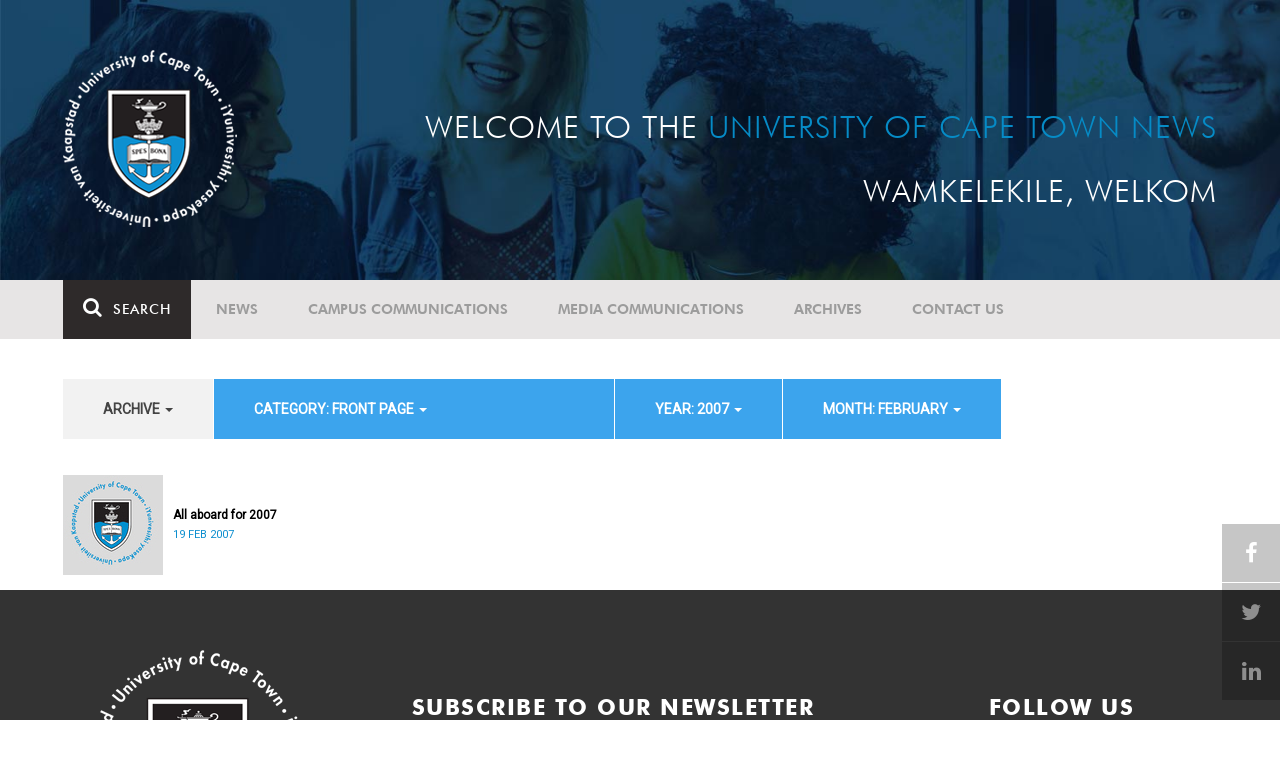

--- FILE ---
content_type: text/html; charset=UTF-8
request_url: https://www.news.uct.ac.za/article/-action/list/-archive/all/-category/front-page/-year/2007/-month/02
body_size: 8004
content:
<!DOCTYPE html>
<html lang="en">
<head>
    <!--ss_head.tpl-->
	<title>Article | UCT News</title>
	<meta charset="utf-8">
	<meta name="viewport" content="width=device-width, minimum-scale=1.0, maximum-scale=1.0, user-scalable=no">		
	<meta http-equiv="X-UA-Compatible" content="IE=edge">
		
		
	<link rel="canonical" href="http://www.news.uct.ac.za/article/-action/list/-archive/all/-category/front-page/-year/2007/-month/02" />
	<link rel="shortcut icon" href="/favicon.ico" />
	<link rel="apple-touch-icon-precomposed" href="/cache/images/152x152/focus_point/logo_bg.png"  >
    <link rel="apple-touch-icon" href="/cache/images/57x57/focus_point/logo_bg.png">
    <link rel="apple-touch-icon" sizes="76x76" href="/cache/images/76x76/focus_point/logo_bg.png">
    <link rel="apple-touch-icon" sizes="120x120" href="/cache/images/120x120/focus_point/logo_bg.png">
    <link rel="apple-touch-icon" sizes="152x152" href="/cache/images/152x152/focus_point/logo_bg.png">
    <link rel="apple-touch-icon" sizes="180x180" href="/cache/images/180x180/focus_point/logo_bg.png">
	
	
			<meta name="title" content="Article">
        <meta property="og:title" content="Article" />
        <meta name="twitter:title" content="Article">
        <meta property="og:url" content="http://www.news.uct.ac.za/article/-action/list/-archive/all/-category/front-page/-year/2007/-month/02" />
        <meta name="twitter:url" content="http://www.news.uct.ac.za/article/-action/list/-archive/all/-category/front-page/-year/2007/-month/02">
        
        		
	
	<!-- JQuery -->

  <script src="/scripts/jquery/jquery-3.7.1.min.js"></script>
  <script src="/scripts/jquery/jquery-migrate-3.5.2.js"></script>
	
	<!-- Font Awesome -->
    <link rel="stylesheet" href="https://stackpath.bootstrapcdn.com/font-awesome/4.6.0/css/font-awesome.min.css">
    
    <!-- Google Fonts -->
    <link href="https://fonts.googleapis.com/css?family=Roboto" rel="stylesheet">
	
	<!-- Custom CSS -->
	<link rel="Stylesheet" href="/lib/web/minify/min/?g=general_css&amp;v=2020.04.14.01" />
    
    <!-- TPL EXTRA FIELD HERE -->
    

<!-- Google tag (gtag.js) excluding iframes -->
<script async src="https://www.googletagmanager.com/gtag/js?id=G-WKLZEDJ5FD"></script>
<script>
  window.dataLayer = window.dataLayer || [];
  function gtag(){dataLayer.push(arguments);}
  gtag('js', new Date());

  gtag('config', 'G-WKLZEDJ5FD');
</script>
<meta name="google-site-verification" content="z9WewfWdbAwwBBJjgSR8y37UldLbprH9oz_TCIS9FrI" />
    
    
	
	
		

<style>
.bordertable td, .bordertable td{
padding: 3px;
border: 1px solid black;
}
.pollHolder + h3.m-t-40 {
margin-top: 20px !important;
}

.poll_holder:first-child hr:first-of-type {
display: none;
}
</style>


<!--ss_head.tpl end-->
</head>
<body>

<div class="site-wrapper">

    <div class="site-wrapper-background">
        
<div class="site-header" data-toggle="windowlocation" data-location="http://www.uct.ac.za/">
	<div class="container">
		<div class="site-logo">
			<a href="http://www.uct.ac.za/">
				<img class="hidden-xs" src="/images/logo.png" alt="UCT">
				<img class="visible-xs img-responsive" src="/images/logo_small_horizontal_white.png" alt="UCT">
			</a>
		</div>
		<div class="site-slogan">
    		Welcome to the <div class="hidden-md hidden-lg"></div><span>University of Cape Town News</span><br />
    		Wamkelekile, Welkom
		</div>
	</div>
</div>

<!-- NAV START -->
<div id="mainNavHolder">
<nav class="navbar navbar-default" id="mainNav">
    <div class="container">
        <div class="navbar-header">
        	<button type="button" class="navbar-toggle collapsed fa" data-toggle="collapse" data-target="#navbar" aria-expanded="false" aria-controls="navbar">
                <span>Menu</span>
            </button>
            
                        <a class="navbar-search" href="Javascript:;"><i class="fa fa-search" aria-hidden="true"></i><span>Search</span></a>
            <div class="navbar-search-form">
        		<form method="get" action="/search/" name="site-search">
                    <input class="form-control" type="text" name="q" value="" data-sm-placeholder="Search the site for news, articles or latest editions" data-xs-placeholder="Search site for news">
                	<button type="submit" class="fa fa-search visible-xs"></button>
                </form>
            </div>
                    </div>
        
        <div id="navbar" class="navbar-collapse collapse">
        	<ul class="nav navbar-nav"><li class='dropdown'><a href='/' >News</a><span class="dropdown-toggle fa fa-angle-right" data-toggle="dropdown" role="button" aria-haspopup="true" aria-expanded="true"></span><ul class="dropdown-menu" role="menu"><li><a href='/news/'>Daily news</a> </li>
<li><a href='/news/newsbytes/'>Newsbytes</a> </li>
<li><a href='/news/research-office/'>Research & innovation</a> </li>
<li><a href='/communications/uctnewsnewsletters/'>Newsletters <span class='caret'></span></a> </li>
<li><a href='/publications/'>Publications <span class='caret'></span></a> </li>
<li><a href='/news/lecturesandspeeches/inaugural/'>Lectures & speeches <span class='caret'></span></a> </li>
<li><a href='/news/photoessays/'>Photo essays</a> </li>
<li><a href='/news/videos/'>Videos <span class='caret'></span></a> </li>
<li><a href='/news/audio/'>Audio</a> </li>
</ul></li>
<li class='dropdown'><a href='/campus/communications/' >Campus communications</a><span class="dropdown-toggle fa fa-angle-right" data-toggle="dropdown" role="button" aria-haspopup="true" aria-expanded="true"></span><ul class="dropdown-menu" role="menu"><li><a href='/campus/communications/uct-executive/'>From the UCT Executive</a> </li>
<li><a href='/campus/communications/announcements/'>Campus Announcements</a> </li>
<li><a href='/news/obituaries/'>In remembrance <span class='caret'></span></a> </li>
<li><a href='/campus/communications/updates/covid-19/'>Campus updates <span class='caret'></span></a> </li>
<li><a href='/campus/communications/audio/'>Audio</a> </li>
</ul></li>
<li class='dropdown'><a href='/media/' >Media communications</a><span class="dropdown-toggle fa fa-angle-right" data-toggle="dropdown" role="button" aria-haspopup="true" aria-expanded="true"></span><ul class="dropdown-menu" role="menu"><li><a href='/media/releases/'>Media releases</a> </li>
</ul></li>
<li class='dropdown'><a href='/article/-action/list/-archive/news/-category/all/-year/all/-month/all' >Archives</a><span class="dropdown-toggle fa fa-angle-right" data-toggle="dropdown" role="button" aria-haspopup="true" aria-expanded="true"></span><ul class="dropdown-menu" role="menu"><li><a href='/article/-action/list/-archive/news/-category/all/-year/all/-month/all'>News archives</a> </li>
<li><a href='/article/-action/list/-archive/news/-category/feature/-year/all/-month/all'>Features archives</a> </li>
<li><a href='/article/-action/list/-archive/campus-communications/-category/all/-year/all/-month/all'>Campus communication archives</a> </li>
<li><a href='/article/-action/list/-archive/media/-category/all/-year/all/-month/all'>Media archives</a> </li>
<li><a href='/news/debates/'>Debates in higher education <span class='caret'></span></a> </li>
</ul></li>
<li class='dropdown'><a href='/contacts/newsroom/' >Contact Us</a><span class="dropdown-toggle fa fa-angle-right" data-toggle="dropdown" role="button" aria-haspopup="true" aria-expanded="true"></span><ul class="dropdown-menu" role="menu"><li><a href='/contacts/newsroom/'>Newsroom</a> </li>
<li><a href='/mediaoffice/'>Media liaison</a> </li>
<li><a href='/contacts/socialmedia/'>Social Media</a> </li>
</ul></li>
</ul>

        </div>
    </div>
    <div class="read-indicator"><div class="read-progress"></div></div>
</nav>
</div>
<!-- NAV END -->    
        <div class="container">
            <div class="p-h-xs-10 p-h-sm-0 p-v-xs-10 p-v-sm-40" style="padding-bottom: 0px !important;">
            
                	
            
            
<!--module #articleView-->
	    <div class="filter-select-main-info" style="min-height: 100%">
        <div id="datafilter_list" class="filter-select-nav datafilter-nav" data-id="list" data-url="/_ajax/articles/?action=filter&page_location=/article/&slug=" data-content="/_ajax/articles/?action=filtercontent&page_location=/article/&slug=">
        <div class="filter-select-nav-tpl ">

<ul class="nav nav-pills">
			                                                                                                                <li role="presentation" class="dropdown " data-title="archive">
            <a class="dropdown-toggle" data-toggle="dropdown" href="#" role="button" aria-haspopup="true" aria-expanded="false">
                archive
                
                <span class="caret"></span>
            </a>
            <ul class="dropdown-menu">
            	      
                    <li class="filteroption_active"><a class="datafilter-opt" href="/article/-action/list/-archive/all/-category/front-page/-year/2007/-month/02" data-slugs="action/list/-archive/all/-category/front-page/-year/2007/-month/02">All</a></li>
                      
                    <li ><a class="datafilter-opt" href="/article/-action/list/-archive/news/-category/front-page/-year/2007/-month/02" data-slugs="action/list/-archive/news/-category/front-page/-year/2007/-month/02">News</a></li>
                      
                    <li ><a class="datafilter-opt" href="/article/-action/list/-archive/campus-communications/-category/front-page/-year/2007/-month/02" data-slugs="action/list/-archive/campus-communications/-category/front-page/-year/2007/-month/02">Campus communications</a></li>
                      
                    <li ><a class="datafilter-opt" href="/article/-action/list/-archive/media/-category/front-page/-year/2007/-month/02" data-slugs="action/list/-archive/media/-category/front-page/-year/2007/-month/02">Media</a></li>
                            </ul>
        </li>
  				                                                                                                                                                                                                                                                                                                                                                                                                                                                                                                                                                                                                                                                                                                                                                                                                                                                                                                                                                                                                                                                                                                                                                                                                                                                                                                                                                                                                                                                                                                                                                                                                                                                                                                                                                                                                                                                                                                                <li role="presentation" class="dropdown active" data-title="category">
            <a class="dropdown-toggle" data-toggle="dropdown" href="#" role="button" aria-haspopup="true" aria-expanded="false">
                category: Front page
                
                <span class="caret"></span>
            </a>
            <ul class="dropdown-menu">
            	      
                    <li ><a class="datafilter-opt" href="/article/-action/list/-archive/all/-category/all/-year/2007/-month/02" data-slugs="action/list/-archive/all/-category/all/-year/2007/-month/02">All</a></li>
                      
                    <li ><a class="datafilter-opt" href="/article/-action/list/-archive/all/-category/news/-year/2007/-month/02" data-slugs="action/list/-archive/all/-category/news/-year/2007/-month/02">News</a></li>
                      
                    <li ><a class="datafilter-opt" href="/article/-action/list/-archive/all/-category/newsbyte/-year/2007/-month/02" data-slugs="action/list/-archive/all/-category/newsbyte/-year/2007/-month/02">Newsbyte</a></li>
                      
                    <li ><a class="datafilter-opt" href="/article/-action/list/-archive/all/-category/research-innovation/-year/2007/-month/02" data-slugs="action/list/-archive/all/-category/research-innovation/-year/2007/-month/02">Research and innovation</a></li>
                      
                    <li ><a class="datafilter-opt" href="/article/-action/list/-archive/all/-category/campus-communication/-year/2007/-month/02" data-slugs="action/list/-archive/all/-category/campus-communication/-year/2007/-month/02">Campus communication</a></li>
                      
                    <li ><a class="datafilter-opt" href="/article/-action/list/-archive/all/-category/campus-updates/-year/2007/-month/02" data-slugs="action/list/-archive/all/-category/campus-updates/-year/2007/-month/02">Campus updates</a></li>
                      
                    <li ><a class="datafilter-opt" href="/article/-action/list/-archive/all/-category/cape-town-water-crisis/-year/2007/-month/02" data-slugs="action/list/-archive/all/-category/cape-town-water-crisis/-year/2007/-month/02">Cape Town water crisis</a></li>
                      
                    <li ><a class="datafilter-opt" href="/article/-action/list/-archive/all/-category/in-remembrance/-year/2007/-month/02" data-slugs="action/list/-archive/all/-category/in-remembrance/-year/2007/-month/02">In remembrance</a></li>
                      
                    <li ><a class="datafilter-opt" href="/article/-action/list/-archive/all/-category/campus-announcement/-year/2007/-month/02" data-slugs="action/list/-archive/all/-category/campus-announcement/-year/2007/-month/02">Campus announcement</a></li>
                      
                    <li ><a class="datafilter-opt" href="/article/-action/list/-archive/all/-category/executive-communications/-year/2007/-month/02" data-slugs="action/list/-archive/all/-category/executive-communications/-year/2007/-month/02">Executive communications</a></li>
                      
                    <li ><a class="datafilter-opt" href="/article/-action/list/-archive/all/-category/media-releases/-year/2007/-month/02" data-slugs="action/list/-archive/all/-category/media-releases/-year/2007/-month/02">Media releases</a></li>
                      
                    <li ><a class="datafilter-opt" href="/article/-action/list/-archive/all/-category/obituary/-year/2007/-month/02" data-slugs="action/list/-archive/all/-category/obituary/-year/2007/-month/02">Obituary</a></li>
                      
                    <li ><a class="datafilter-opt" href="/article/-action/list/-archive/all/-category/faculty-of-health-sciences/-year/2007/-month/02" data-slugs="action/list/-archive/all/-category/faculty-of-health-sciences/-year/2007/-month/02">Faculty of Health Sciences</a></li>
                      
                    <li ><a class="datafilter-opt" href="/article/-action/list/-archive/all/-category/graduation/-year/2007/-month/02" data-slugs="action/list/-archive/all/-category/graduation/-year/2007/-month/02">Graduation</a></li>
                      
                    <li ><a class="datafilter-opt" href="/article/-action/list/-archive/all/-category/photo-essay/-year/2007/-month/02" data-slugs="action/list/-archive/all/-category/photo-essay/-year/2007/-month/02">Photo Essay</a></li>
                      
                    <li ><a class="datafilter-opt" href="/article/-action/list/-archive/all/-category/videos/-year/2007/-month/02" data-slugs="action/list/-archive/all/-category/videos/-year/2007/-month/02">Videos</a></li>
                      
                    <li ><a class="datafilter-opt" href="/article/-action/list/-archive/all/-category/event-videos/-year/2007/-month/02" data-slugs="action/list/-archive/all/-category/event-videos/-year/2007/-month/02">Event recordings</a></li>
                      
                    <li ><a class="datafilter-opt" href="/article/-action/list/-archive/all/-category/highlights/-year/2007/-month/02" data-slugs="action/list/-archive/all/-category/highlights/-year/2007/-month/02">Highlights</a></li>
                      
                    <li ><a class="datafilter-opt" href="/article/-action/list/-archive/all/-category/affirmative-action-debate/-year/2007/-month/02" data-slugs="action/list/-archive/all/-category/affirmative-action-debate/-year/2007/-month/02">Affirmative Action debate</a></li>
                      
                    <li ><a class="datafilter-opt" href="/article/-action/list/-archive/all/-category/correspondence/-year/2007/-month/02" data-slugs="action/list/-archive/all/-category/correspondence/-year/2007/-month/02">Correspondence</a></li>
                      
                    <li ><a class="datafilter-opt" href="/article/-action/list/-archive/all/-category/correspondence-around-debates-in-higher-education/-year/2007/-month/02" data-slugs="action/list/-archive/all/-category/correspondence-around-debates-in-higher-education/-year/2007/-month/02">Correspondence around debates in higher education</a></li>
                      
                    <li ><a class="datafilter-opt" href="/article/-action/list/-archive/all/-category/debates-in-higher-education/-year/2007/-month/02" data-slugs="action/list/-archive/all/-category/debates-in-higher-education/-year/2007/-month/02">Debates in higher education</a></li>
                      
                    <li ><a class="datafilter-opt" href="/article/-action/list/-archive/all/-category/free-education-planning-group/-year/2007/-month/02" data-slugs="action/list/-archive/all/-category/free-education-planning-group/-year/2007/-month/02">Free Education Planning Group</a></li>
                      
                    <li ><a class="datafilter-opt" href="/article/-action/list/-archive/all/-category/institutional-reconciliation-and-transformation-commission-irtc/-year/2007/-month/02" data-slugs="action/list/-archive/all/-category/institutional-reconciliation-and-transformation-commission-irtc/-year/2007/-month/02">Institutional Reconciliation and Transformation Commission (IRTC)</a></li>
                      
                    <li ><a class="datafilter-opt" href="/article/-action/list/-archive/all/-category/transform-uct-third-batch/-year/2007/-month/02" data-slugs="action/list/-archive/all/-category/transform-uct-third-batch/-year/2007/-month/02">Transform UCT Third batch</a></li>
                      
                    <li ><a class="datafilter-opt" href="/article/-action/list/-archive/all/-category/uct-correspondence-around-feesmustfall-and-endoutsourcing/-year/2007/-month/02" data-slugs="action/list/-archive/all/-category/uct-correspondence-around-feesmustfall-and-endoutsourcing/-year/2007/-month/02">UCT correspondence around #FeesMustFall and #EndOutsourcing</a></li>
                      
                    <li ><a class="datafilter-opt" href="/article/-action/list/-archive/all/-category/uct-correspondence-around-rhodesmustfall/-year/2007/-month/02" data-slugs="action/list/-archive/all/-category/uct-correspondence-around-rhodesmustfall/-year/2007/-month/02">UCT correspondence around #RhodesMustFall</a></li>
                      
                    <li ><a class="datafilter-opt" href="/article/-action/list/-archive/all/-category/university-fees-in-2017-and-beyond/-year/2007/-month/02" data-slugs="action/list/-archive/all/-category/university-fees-in-2017-and-beyond/-year/2007/-month/02">University fees in 2017 and beyond</a></li>
                      
                    <li ><a class="datafilter-opt" href="/article/-action/list/-archive/all/-category/views-from-campus/-year/2007/-month/02" data-slugs="action/list/-archive/all/-category/views-from-campus/-year/2007/-month/02">Views from campus</a></li>
                      
                    <li class="filteroption_active"><a class="datafilter-opt" href="/article/-action/list/-archive/all/-category/front-page/-year/2007/-month/02" data-slugs="action/list/-archive/all/-category/front-page/-year/2007/-month/02">Front page</a></li>
                      
                    <li ><a class="datafilter-opt" href="/article/-action/list/-archive/all/-category/front-page-extra/-year/2007/-month/02" data-slugs="action/list/-archive/all/-category/front-page-extra/-year/2007/-month/02">Front page extra</a></li>
                      
                    <li ><a class="datafilter-opt" href="/article/-action/list/-archive/all/-category/campus-life/-year/2007/-month/02" data-slugs="action/list/-archive/all/-category/campus-life/-year/2007/-month/02">Campus Life</a></li>
                      
                    <li ><a class="datafilter-opt" href="/article/-action/list/-archive/all/-category/student-life/-year/2007/-month/02" data-slugs="action/list/-archive/all/-category/student-life/-year/2007/-month/02">Student Life</a></li>
                      
                    <li ><a class="datafilter-opt" href="/article/-action/list/-archive/all/-category/2000-2008/-year/2007/-month/02" data-slugs="action/list/-archive/all/-category/2000-2008/-year/2007/-month/02">2000 - 2008</a></li>
                      
                    <li ><a class="datafilter-opt" href="/article/-action/list/-archive/all/-category/ad-hominem-promotions/-year/2007/-month/02" data-slugs="action/list/-archive/all/-category/ad-hominem-promotions/-year/2007/-month/02">Ad Hominem Promotions</a></li>
                      
                    <li ><a class="datafilter-opt" href="/article/-action/list/-archive/all/-category/administration/-year/2007/-month/02" data-slugs="action/list/-archive/all/-category/administration/-year/2007/-month/02">Administration</a></li>
                      
                    <li ><a class="datafilter-opt" href="/article/-action/list/-archive/all/-category/afropolitanism-at-uct/-year/2007/-month/02" data-slugs="action/list/-archive/all/-category/afropolitanism-at-uct/-year/2007/-month/02">Afropolitanism at UCT</a></li>
                      
                    <li ><a class="datafilter-opt" href="/article/-action/list/-archive/all/-category/arts/-year/2007/-month/02" data-slugs="action/list/-archive/all/-category/arts/-year/2007/-month/02">Arts</a></li>
                      
                    <li ><a class="datafilter-opt" href="/article/-action/list/-archive/all/-category/books/-year/2007/-month/02" data-slugs="action/list/-archive/all/-category/books/-year/2007/-month/02">Books</a></li>
                      
                    <li ><a class="datafilter-opt" href="/article/-action/list/-archive/all/-category/books-arts/-year/2007/-month/02" data-slugs="action/list/-archive/all/-category/books-arts/-year/2007/-month/02">Books & Arts</a></li>
                      
                    <li ><a class="datafilter-opt" href="/article/-action/list/-archive/all/-category/capital-projects/-year/2007/-month/02" data-slugs="action/list/-archive/all/-category/capital-projects/-year/2007/-month/02">Capital projects</a></li>
                      
                    <li ><a class="datafilter-opt" href="/article/-action/list/-archive/all/-category/celebrating-africa/-year/2007/-month/02" data-slugs="action/list/-archive/all/-category/celebrating-africa/-year/2007/-month/02">Celebrating Africa</a></li>
                      
                    <li ><a class="datafilter-opt" href="/article/-action/list/-archive/all/-category/cop17-focus/-year/2007/-month/02" data-slugs="action/list/-archive/all/-category/cop17-focus/-year/2007/-month/02">COP17 focus</a></li>
                      
                    <li ><a class="datafilter-opt" href="/article/-action/list/-archive/all/-category/corporate/-year/2007/-month/02" data-slugs="action/list/-archive/all/-category/corporate/-year/2007/-month/02">Corporate</a></li>
                      
                    <li ><a class="datafilter-opt" href="/article/-action/list/-archive/all/-category/council/-year/2007/-month/02" data-slugs="action/list/-archive/all/-category/council/-year/2007/-month/02">Council</a></li>
                      
                    <li ><a class="datafilter-opt" href="/article/-action/list/-archive/all/-category/doctoral-studies/-year/2007/-month/02" data-slugs="action/list/-archive/all/-category/doctoral-studies/-year/2007/-month/02">Doctoral Studies</a></li>
                      
                    <li ><a class="datafilter-opt" href="/article/-action/list/-archive/all/-category/editorial/-year/2007/-month/02" data-slugs="action/list/-archive/all/-category/editorial/-year/2007/-month/02">Editorial</a></li>
                      
                    <li ><a class="datafilter-opt" href="/article/-action/list/-archive/all/-category/eventsarts/-year/2007/-month/02" data-slugs="action/list/-archive/all/-category/eventsarts/-year/2007/-month/02">Events/Arts</a></li>
                      
                    <li ><a class="datafilter-opt" href="/article/-action/list/-archive/all/-category/eventssports/-year/2007/-month/02" data-slugs="action/list/-archive/all/-category/eventssports/-year/2007/-month/02">Events/Sports</a></li>
                      
                    <li ><a class="datafilter-opt" href="/article/-action/list/-archive/all/-category/executives/-year/2007/-month/02" data-slugs="action/list/-archive/all/-category/executives/-year/2007/-month/02">Executives</a></li>
                      
                    <li ><a class="datafilter-opt" href="/article/-action/list/-archive/all/-category/farewell/-year/2007/-month/02" data-slugs="action/list/-archive/all/-category/farewell/-year/2007/-month/02">Farewell</a></li>
                      
                    <li ><a class="datafilter-opt" href="/article/-action/list/-archive/all/-category/feature/-year/2007/-month/02" data-slugs="action/list/-archive/all/-category/feature/-year/2007/-month/02">Feature</a></li>
                      
                    <li ><a class="datafilter-opt" href="/article/-action/list/-archive/all/-category/focus/-year/2007/-month/02" data-slugs="action/list/-archive/all/-category/focus/-year/2007/-month/02">Focus</a></li>
                      
                    <li ><a class="datafilter-opt" href="/article/-action/list/-archive/all/-category/focus-on-postdoctoral-research-fellows/-year/2007/-month/02" data-slugs="action/list/-archive/all/-category/focus-on-postdoctoral-research-fellows/-year/2007/-month/02">Focus on Postdoctoral Research Fellows</a></li>
                      
                    <li ><a class="datafilter-opt" href="/article/-action/list/-archive/all/-category/governance/-year/2007/-month/02" data-slugs="action/list/-archive/all/-category/governance/-year/2007/-month/02">Governance</a></li>
                      
                    <li ><a class="datafilter-opt" href="/article/-action/list/-archive/all/-category/graduation-archive/-year/2007/-month/02" data-slugs="action/list/-archive/all/-category/graduation-archive/-year/2007/-month/02">Graduation archive</a></li>
                      
                    <li ><a class="datafilter-opt" href="/article/-action/list/-archive/all/-category/graduation-doctorates/-year/2007/-month/02" data-slugs="action/list/-archive/all/-category/graduation-doctorates/-year/2007/-month/02">Graduation Doctorates</a></li>
                      
                    <li ><a class="datafilter-opt" href="/article/-action/list/-archive/all/-category/graduation-news/-year/2007/-month/02" data-slugs="action/list/-archive/all/-category/graduation-news/-year/2007/-month/02">Graduation News</a></li>
                      
                    <li ><a class="datafilter-opt" href="/article/-action/list/-archive/all/-category/health/-year/2007/-month/02" data-slugs="action/list/-archive/all/-category/health/-year/2007/-month/02">Health</a></li>
                      
                    <li ><a class="datafilter-opt" href="/article/-action/list/-archive/all/-category/health-and-safety/-year/2007/-month/02" data-slugs="action/list/-archive/all/-category/health-and-safety/-year/2007/-month/02">Health and Safety</a></li>
                      
                    <li ><a class="datafilter-opt" href="/article/-action/list/-archive/all/-category/inaugural-lecture/-year/2007/-month/02" data-slugs="action/list/-archive/all/-category/inaugural-lecture/-year/2007/-month/02">Inaugural Lecture</a></li>
                      
                    <li ><a class="datafilter-opt" href="/article/-action/list/-archive/all/-category/installation/-year/2007/-month/02" data-slugs="action/list/-archive/all/-category/installation/-year/2007/-month/02">Installation</a></li>
                      
                    <li ><a class="datafilter-opt" href="/article/-action/list/-archive/all/-category/lectures-speeches/-year/2007/-month/02" data-slugs="action/list/-archive/all/-category/lectures-speeches/-year/2007/-month/02">Lectures and speeches</a></li>
                      
                    <li ><a class="datafilter-opt" href="/article/-action/list/-archive/all/-category/letter-to-the-editor/-year/2007/-month/02" data-slugs="action/list/-archive/all/-category/letter-to-the-editor/-year/2007/-month/02">Letter to the Editor</a></li>
                      
                    <li ><a class="datafilter-opt" href="/article/-action/list/-archive/all/-category/on-campus/-year/2007/-month/02" data-slugs="action/list/-archive/all/-category/on-campus/-year/2007/-month/02">On Campus</a></li>
                      
                    <li ><a class="datafilter-opt" href="/article/-action/list/-archive/all/-category/opinions/-year/2007/-month/02" data-slugs="action/list/-archive/all/-category/opinions/-year/2007/-month/02">Opinions</a></li>
                      
                    <li ><a class="datafilter-opt" href="/article/-action/list/-archive/all/-category/outreachsport/-year/2007/-month/02" data-slugs="action/list/-archive/all/-category/outreachsport/-year/2007/-month/02">Outreach/Sport</a></li>
                      
                    <li ><a class="datafilter-opt" href="/article/-action/list/-archive/all/-category/shawco/-year/2007/-month/02" data-slugs="action/list/-archive/all/-category/shawco/-year/2007/-month/02">SHAWCO</a></li>
                      
                    <li ><a class="datafilter-opt" href="/article/-action/list/-archive/all/-category/social-responsiveness/-year/2007/-month/02" data-slugs="action/list/-archive/all/-category/social-responsiveness/-year/2007/-month/02">Social Responsiveness</a></li>
                      
                    <li ><a class="datafilter-opt" href="/article/-action/list/-archive/all/-category/special-focus/-year/2007/-month/02" data-slugs="action/list/-archive/all/-category/special-focus/-year/2007/-month/02">Special Focus</a></li>
                      
                    <li ><a class="datafilter-opt" href="/article/-action/list/-archive/all/-category/special-projects/-year/2007/-month/02" data-slugs="action/list/-archive/all/-category/special-projects/-year/2007/-month/02">Special Projects</a></li>
                      
                    <li ><a class="datafilter-opt" href="/article/-action/list/-archive/all/-category/sport/-year/2007/-month/02" data-slugs="action/list/-archive/all/-category/sport/-year/2007/-month/02">Sport</a></li>
                      
                    <li ><a class="datafilter-opt" href="/article/-action/list/-archive/all/-category/staff/-year/2007/-month/02" data-slugs="action/list/-archive/all/-category/staff/-year/2007/-month/02">Staff</a></li>
                      
                    <li ><a class="datafilter-opt" href="/article/-action/list/-archive/all/-category/student-research/-year/2007/-month/02" data-slugs="action/list/-archive/all/-category/student-research/-year/2007/-month/02">Student Research</a></li>
                      
                    <li ><a class="datafilter-opt" href="/article/-action/list/-archive/all/-category/technology/-year/2007/-month/02" data-slugs="action/list/-archive/all/-category/technology/-year/2007/-month/02">Technology</a></li>
                      
                    <li ><a class="datafilter-opt" href="/article/-action/list/-archive/all/-category/the-brain-behaviour-initiative/-year/2007/-month/02" data-slugs="action/list/-archive/all/-category/the-brain-behaviour-initiative/-year/2007/-month/02">The Brain Behaviour Initiative</a></li>
                      
                    <li ><a class="datafilter-opt" href="/article/-action/list/-archive/all/-category/transformation-news/-year/2007/-month/02" data-slugs="action/list/-archive/all/-category/transformation-news/-year/2007/-month/02">Transformation News</a></li>
                      
                    <li ><a class="datafilter-opt" href="/article/-action/list/-archive/all/-category/tribute/-year/2007/-month/02" data-slugs="action/list/-archive/all/-category/tribute/-year/2007/-month/02">Tribute</a></li>
                      
                    <li ><a class="datafilter-opt" href="/article/-action/list/-archive/all/-category/uct-abroad/-year/2007/-month/02" data-slugs="action/list/-archive/all/-category/uct-abroad/-year/2007/-month/02">UCT Abroad</a></li>
                      
                    <li ><a class="datafilter-opt" href="/article/-action/list/-archive/all/-category/vice-chancelors-medals/-year/2007/-month/02" data-slugs="action/list/-archive/all/-category/vice-chancelors-medals/-year/2007/-month/02">Vice-Chancelor's Medals</a></li>
                      
                    <li ><a class="datafilter-opt" href="/article/-action/list/-archive/all/-category/world-cup/-year/2007/-month/02" data-slugs="action/list/-archive/all/-category/world-cup/-year/2007/-month/02">World Cup</a></li>
                      
                    <li ><a class="datafilter-opt" href="/article/-action/list/-archive/all/-category/youth-day/-year/2007/-month/02" data-slugs="action/list/-archive/all/-category/youth-day/-year/2007/-month/02">Youth Day</a></li>
                      
                    <li ><a class="datafilter-opt" href="/article/-action/list/-archive/all/-category/faculty-focus-centre-for-higher-education-development-ched/-year/2007/-month/02" data-slugs="action/list/-archive/all/-category/faculty-focus-centre-for-higher-education-development-ched/-year/2007/-month/02">Faculty Focus - Centre for Higher Education Development (CHED)</a></li>
                      
                    <li ><a class="datafilter-opt" href="/article/-action/list/-archive/all/-category/faculty-focus-commerce/-year/2007/-month/02" data-slugs="action/list/-archive/all/-category/faculty-focus-commerce/-year/2007/-month/02">Faculty Focus - Commerce</a></li>
                      
                    <li ><a class="datafilter-opt" href="/article/-action/list/-archive/all/-category/faculty-focus-engineering-the-built-environment/-year/2007/-month/02" data-slugs="action/list/-archive/all/-category/faculty-focus-engineering-the-built-environment/-year/2007/-month/02">Faculty Focus - Engineering & the Built Environment</a></li>
                      
                    <li ><a class="datafilter-opt" href="/article/-action/list/-archive/all/-category/faculty-focus-health-sciences/-year/2007/-month/02" data-slugs="action/list/-archive/all/-category/faculty-focus-health-sciences/-year/2007/-month/02">Faculty Focus - Health Sciences</a></li>
                      
                    <li ><a class="datafilter-opt" href="/article/-action/list/-archive/all/-category/faculty-focus-humanities/-year/2007/-month/02" data-slugs="action/list/-archive/all/-category/faculty-focus-humanities/-year/2007/-month/02">Faculty Focus - Humanities</a></li>
                      
                    <li ><a class="datafilter-opt" href="/article/-action/list/-archive/all/-category/faculty-focus-law/-year/2007/-month/02" data-slugs="action/list/-archive/all/-category/faculty-focus-law/-year/2007/-month/02">Faculty Focus - Law</a></li>
                      
                    <li ><a class="datafilter-opt" href="/article/-action/list/-archive/all/-category/faculty-focus-science/-year/2007/-month/02" data-slugs="action/list/-archive/all/-category/faculty-focus-science/-year/2007/-month/02">Faculty Focus - Science</a></li>
                            </ul>
        </li>
  				                                                                                                                                                                                                                                                                                                            <li role="presentation" class="dropdown active" data-title="year">
            <a class="dropdown-toggle" data-toggle="dropdown" href="#" role="button" aria-haspopup="true" aria-expanded="false">
                year: 2007
                
                <span class="caret"></span>
            </a>
            <ul class="dropdown-menu">
            	      
                    <li ><a class="datafilter-opt" href="/article/-action/list/-archive/all/-category/front-page/-year/all/-month/02" data-slugs="action/list/-archive/all/-category/front-page/-year/all/-month/02">All</a></li>
                      
                    <li ><a class="datafilter-opt" href="/article/-action/list/-archive/all/-category/front-page/-year/2017/-month/02" data-slugs="action/list/-archive/all/-category/front-page/-year/2017/-month/02">2017</a></li>
                      
                    <li ><a class="datafilter-opt" href="/article/-action/list/-archive/all/-category/front-page/-year/2016/-month/02" data-slugs="action/list/-archive/all/-category/front-page/-year/2016/-month/02">2016</a></li>
                      
                    <li ><a class="datafilter-opt" href="/article/-action/list/-archive/all/-category/front-page/-year/2015/-month/02" data-slugs="action/list/-archive/all/-category/front-page/-year/2015/-month/02">2015</a></li>
                      
                    <li ><a class="datafilter-opt" href="/article/-action/list/-archive/all/-category/front-page/-year/2014/-month/02" data-slugs="action/list/-archive/all/-category/front-page/-year/2014/-month/02">2014</a></li>
                      
                    <li ><a class="datafilter-opt" href="/article/-action/list/-archive/all/-category/front-page/-year/2013/-month/02" data-slugs="action/list/-archive/all/-category/front-page/-year/2013/-month/02">2013</a></li>
                      
                    <li ><a class="datafilter-opt" href="/article/-action/list/-archive/all/-category/front-page/-year/2012/-month/02" data-slugs="action/list/-archive/all/-category/front-page/-year/2012/-month/02">2012</a></li>
                      
                    <li ><a class="datafilter-opt" href="/article/-action/list/-archive/all/-category/front-page/-year/2011/-month/02" data-slugs="action/list/-archive/all/-category/front-page/-year/2011/-month/02">2011</a></li>
                      
                    <li ><a class="datafilter-opt" href="/article/-action/list/-archive/all/-category/front-page/-year/2010/-month/02" data-slugs="action/list/-archive/all/-category/front-page/-year/2010/-month/02">2010</a></li>
                      
                    <li ><a class="datafilter-opt" href="/article/-action/list/-archive/all/-category/front-page/-year/2009/-month/02" data-slugs="action/list/-archive/all/-category/front-page/-year/2009/-month/02">2009</a></li>
                      
                    <li ><a class="datafilter-opt" href="/article/-action/list/-archive/all/-category/front-page/-year/2008/-month/02" data-slugs="action/list/-archive/all/-category/front-page/-year/2008/-month/02">2008</a></li>
                      
                    <li class="filteroption_active"><a class="datafilter-opt" href="/article/-action/list/-archive/all/-category/front-page/-year/2007/-month/02" data-slugs="action/list/-archive/all/-category/front-page/-year/2007/-month/02">2007</a></li>
                            </ul>
        </li>
  				                                                                                                                                                                                                                                                                                                            <li role="presentation" class="dropdown active" data-title="month">
            <a class="dropdown-toggle" data-toggle="dropdown" href="#" role="button" aria-haspopup="true" aria-expanded="false">
                month: February
                
                <span class="caret"></span>
            </a>
            <ul class="dropdown-menu">
            	      
                    <li ><a class="datafilter-opt" href="/article/-action/list/-archive/all/-category/front-page/-year/2007/-month/all" data-slugs="action/list/-archive/all/-category/front-page/-year/2007/-month/all">All</a></li>
                      
                    <li class="filteroption_active"><a class="datafilter-opt" href="/article/-action/list/-archive/all/-category/front-page/-year/2007/-month/02" data-slugs="action/list/-archive/all/-category/front-page/-year/2007/-month/02">February</a></li>
                      
                    <li ><a class="datafilter-opt" href="/article/-action/list/-archive/all/-category/front-page/-year/2007/-month/03" data-slugs="action/list/-archive/all/-category/front-page/-year/2007/-month/03">March</a></li>
                      
                    <li ><a class="datafilter-opt" href="/article/-action/list/-archive/all/-category/front-page/-year/2007/-month/04" data-slugs="action/list/-archive/all/-category/front-page/-year/2007/-month/04">April</a></li>
                      
                    <li ><a class="datafilter-opt" href="/article/-action/list/-archive/all/-category/front-page/-year/2007/-month/05" data-slugs="action/list/-archive/all/-category/front-page/-year/2007/-month/05">May</a></li>
                      
                    <li ><a class="datafilter-opt" href="/article/-action/list/-archive/all/-category/front-page/-year/2007/-month/06" data-slugs="action/list/-archive/all/-category/front-page/-year/2007/-month/06">June</a></li>
                      
                    <li ><a class="datafilter-opt" href="/article/-action/list/-archive/all/-category/front-page/-year/2007/-month/07" data-slugs="action/list/-archive/all/-category/front-page/-year/2007/-month/07">July</a></li>
                      
                    <li ><a class="datafilter-opt" href="/article/-action/list/-archive/all/-category/front-page/-year/2007/-month/08" data-slugs="action/list/-archive/all/-category/front-page/-year/2007/-month/08">August</a></li>
                      
                    <li ><a class="datafilter-opt" href="/article/-action/list/-archive/all/-category/front-page/-year/2007/-month/09" data-slugs="action/list/-archive/all/-category/front-page/-year/2007/-month/09">September</a></li>
                      
                    <li ><a class="datafilter-opt" href="/article/-action/list/-archive/all/-category/front-page/-year/2007/-month/10" data-slugs="action/list/-archive/all/-category/front-page/-year/2007/-month/10">October</a></li>
                      
                    <li ><a class="datafilter-opt" href="/article/-action/list/-archive/all/-category/front-page/-year/2007/-month/11" data-slugs="action/list/-archive/all/-category/front-page/-year/2007/-month/11">November</a></li>
                      
                    <li ><a class="datafilter-opt" href="/article/-action/list/-archive/all/-category/front-page/-year/2007/-month/12" data-slugs="action/list/-archive/all/-category/front-page/-year/2007/-month/12">December</a></li>
                            </ul>
        </li>
  		</ul>


<script>

        window.history.replaceState("", "", '/article/-action/list/-archive/all/-category/front-page/-year/2007/-month/02');
        
        
    
</script>

</div>
        </div>
        
        
        
        <div class="filter-content row" id="datafilter_list_content">
            	        
    <div class="col-xs-12 col-sm-6 col-lg-4 box-inline-consecutive">
        <div class="row box-inline">
            <div class="col-xs-4 col-sm-4 col-md-3 mobile-width no-gutter">
            	<img 
                	class="lazy-ajax"
					data-src="/cache/images/defaults/100x100/focus_point/default-article.jpg"
                 	data-toggle="windowlocation" 
                 	data-location="/article/-2007-02-19-all-aboard-for-2007" 
                 	data-eventlabel="2007-02-19-all-aboard-for-2007"
                />
                
                            </div>
        
            <div class="col-xs-8 col-sm-8 col-md-9 no-gutter vert-align-top">
            	<div class="vertical-center">
            		<a href="/article/-2007-02-19-all-aboard-for-2007" data-eventlabel="2007-02-19-all-aboard-for-2007">All aboard for 2007</a>
            		            		<span class="date-tag">
                    	19 Feb 2007
                    	
                    	                    	
                    </span>
            	</div>
            </div>
        </div>
    </div>
    
        
    	
<script>
$(function() {
    $('.lazy-ajax').lazy();
});
</script>	
	

        </div>
    </div>
  

<!------------------------------------ JS/CSS below to me moved to global locations --------------------------------------------->    
    
<script>


$('.datafilter-nav').on("click", '.datafilter-opt', function(e) { 
    e.preventDefault();
    
    $dfID = $(this).parents('div .datafilter-nav').attr('id');
    $url = $(this).attr('href');
    $slugs = $(this).attr('data-slugs');
    window.history.pushState("", "", $url);
    
    $('#' + $dfID).children(".filter-select-nav-tpl").load($('#' + $dfID).data('url') + $slugs);    
});


$(window).on("popstate", function () {

    $('.datafilter-nav').each(function(){
        $dfID = $(this).data('id');
        $idx = window.location.href.indexOf('-action/' + $dfID + '/');
        if ($idx && $idx != -1) {               
        	$slugs = window.location.href.substr($idx+1);
        	$('#datafilter_' + $dfID).children(".filter-select-nav-tpl").load($(this).data('url') + $slugs);
        }
    });
});

</script>

  
            
            
            
            
            
            
            
            
            
            </div> <!-- padding -->	
        </div> <!-- .container -->	
    </div> <!-- .site-wrapper-background -->
</div> <!-- .site-wrapper -->	


<footer>
    <div class="container p-b-80">
    	<div class="row p-h-0 m-h-0">
			<div class="hidden-xs hidden-sm col-md-3 p-t-60 p-l-md-10 p-l-lg-30">
				<a href="http://www.uct.ac.za/"><img class="img-responsive" src="/images/logo_white.png?x=1" alt="UCT"></a>
            </div>
            <div class="col-xs-12 col-sm-8 col-md-6 p-t-105 p-h-xs-20 p-h-md-30 p-h-lg-60">
            	            		    <h4>Subscribe to our newsletter</h4>
    
    <hr class="hidden-xs" />
    <div class="visible-xs">&nbsp;</div>
    
    <div id="newsletter-post-target"></div>
    
    <form name="newsletter-form" id="newsletter-form" class="newsletter-form" enctype="multipart/form-data" method="post" action="/_ajax/newsletter/?post=1">
    	<div class="input-group">
            <input class="form-control" type="email" name="data[email]" value="" placeholder="Email Address" required>
            <span class="input-group-btn">
            	<button class="btn btn-default" type="submit" name="btn_newsletterSubmit">Submit</button>
            </span>
        </div>
    	<div style="display: none">
			<input autocomplete="off" type="text" name="data[confirmer]" value="" placeholder="Confirm"/>
		</div>
    </form>
            	            </div>
            <div class="col-xs-12 col-sm-4 col-md-3 p-t-xs-30 p-t-sm-105 p-h-xs-20 p-l-md-20 p-r-md-0 p-l-lg-60">
            	<hr class="visible-xs m-t-xs-0" />
            
				<!--include #footerSocialIcons | FOOTER: Social Icons--><h4>Follow Us</h4>

<hr class="hidden-xs" />
<div class="visible-xs">&nbsp;</div>
<a class="fa fa-facebook" href="https://www.facebook.com/uct.ac.za" target="_blank">&nbsp;</a> 
<a class="fa fa-linkedin" href="https://www.linkedin.com/edu/school?id=19875" target="_blank">&nbsp;</a> 
<a class="fa fa-youtube" href="https://www.youtube.com/user/UCTSouthAfrica" target="_blank">&nbsp;</a> 
<a class="fa fa-twitter" href="https://twitter.com/UCT_news" target="_blank">&nbsp;</a>
            </div>
    	</div>
    </div>
    <div class="copyright-message">
        <div class="container">
        	<div class="row p-h-0 m-h-0 p-h-xs-10 p-v-10">
        		        			<!--include #footerCopyRight | FOOTER: Copy Right--><!--© University of Cape Town 2024. All rights reserved.&nbsp;|&nbsp;<a futurabt="" href="/republishing-articles/" style="color: #FEFEFE; font-weight: 200; text-decoration:underline; font-family: 'FuturaBT';">Republishing guidelines</a>.&nbsp;|&nbsp;<a futurabt="" href="/article/embed/" style="color: #FEFEFE; font-weight: 200; text-decoration:underline; font-family: 'FuturaBT';">Article share wizard</a>.-->© University of Cape Town 2025. All rights reserved.&nbsp;|&nbsp;<a futurabt="" href="/republishing-articles/" style="color: #FEFEFE; font-weight: 200; text-decoration:underline; font-family: 'FuturaBT';">Republishing guidelines</a>.
        		        	</div>
        </div>
    </div>
</footer>

<!-- sharethis -->
<script type="text/javascript" src="//platform-api.sharethis.com/js/sharethis.js#product=custom-share-buttons"></script>
<div class="sticky-wrap">
    <a href="#" class="back-to-top"><i class="fa fa-angle-up"></i><span>TOP</span></a>
 	<div class="social-wrapper">
     	     	<span data-network="facebook" class="st-custom-button facebook-share-button"></span>
     	<span data-network="twitter"  class="st-custom-button twitter-share-button"></span> 
     	<span data-network="linkedin" class="st-custom-button linkedin-share-button"></span>
    </div>
</div>


<!-- Custom JS -->
<script type="text/javascript" src="/lib/web/minify/min/?g=preload_js&amp;v=2020.01.15.1"></script>
<script type="text/javascript" src="/lib/web/minify/min/?g=general_js,slider_js,mediaplayer_js,polls_js&amp;v=2020.01.15.1"></script>

<script>jwplayer.key="IN4neURW8s/p/MD0Bd4G4GGHMTBwfjKxy0Z7EdvdS9Q=";</script>

<!--include #googleAnalytics | Google Analytics--><script>
(function(i,s,o,g,r,a,m){i['GoogleAnalyticsObject']=r;i[r]=i[r]||function(){
  (i[r].q=i[r].q||[]).push(arguments)},i[r].l=1*new Date();a=s.createElement(o),
  m=s.getElementsByTagName(o)[0];a.async=1;a.src=g;m.parentNode.insertBefore(a,m)
  })(window,document,'script','https://www.google-analytics.com/analytics.js','ga');

  ga('create', 'UA-99338618-1', 'auto');
  ga('require', 'linkid');
  ga('require', 'displayfeatures');
  ga('send', 'pageview');
</script><!-- Google tag (gtag.js) including iframes--><script async src="https://www.googletagmanager.com/gtag/js?id=G-HQXW8MGYRR"></script><script>
  window.dataLayer = window.dataLayer || [];
  function gtag(){dataLayer.push(arguments);}
  gtag('js', new Date());

  gtag('config', 'G-HQXW8MGYRR');
</script>
<!-- Google Tag Manager including iframes -->
<script>(function(w,d,s,l,i){w[l]=w[l]||[];w[l].push({'gtm.start':
new Date().getTime(),event:'gtm.js'});var f=d.getElementsByTagName(s)[0],
j=d.createElement(s),dl=l!='dataLayer'?'&l='+l:'';j.async=true;j.src=
'https://www.googletagmanager.com/gtm.js?id='+i+dl;f.parentNode.insertBefore(j,f);
})(window,document,'script','dataLayer','GTM-MCFMTK6');</script>
<!-- End Google Tag Manager -->



<script src="//ajax.googleapis.com/ajax/libs/webfont/1.5.10/webfont.js"></script>
<script>
	WebFontConfig = {
		google: {families: ['Roboto']},
		custom: { families: ['FuturaBT'],
		urls: ['/scripts/fonts/FuturaBT/styles.css'] }, //this is added to general config too for faster loading
		active: function(){
			layoutCallbacks.fontsloaded.fire();
		}
	};
	WebFont.load(WebFontConfig);
</script>



</body>
</html>